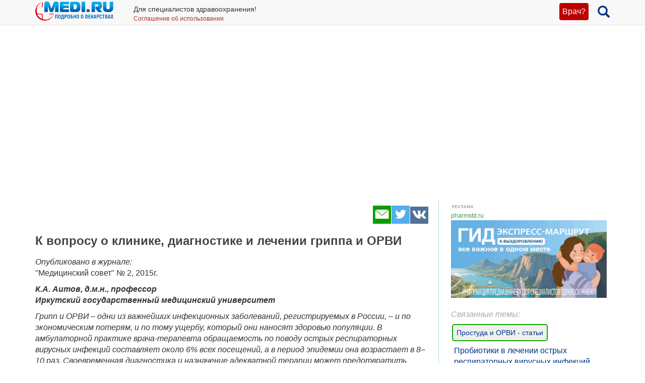

--- FILE ---
content_type: text/html; charset=UTF-8
request_url: https://medi.ru/info/2757/
body_size: 23010
content:
<!DOCTYPE html>
<html xmlns="http://www.w3.org/1999/xhtml" lang="ru" prefix="og: http://ogp.me/ns#">

<head>
	<meta charset="UTF-8"/>
	<meta name="description" content="грипп, острые респираторные вирусные инфекции, диагностика, лечение, АнвиМакс, Инфлюнет"/>

		<meta name="robots" content="index,follow"/>

	<meta name="viewport" content="width=device-width, initial-scale=1, maximum-scale=1, user-scalable=no" />
<link rel="stylesheet" type="text/css" href="/assets/style-TlncA8b2g7l3z_A4-fHPBA.css?1700153634" />
<script type="text/javascript" src="/assets/script-0-GxmW1zErmxv1dW3tZT3rVg.js?1608829274"></script>
<title>К вопросу о клинике, диагностике и лечении гриппа и ОРВИ</title>

	
			<link href="/favicon.ico" rel="shortcut icon" type="image/x-icon"/>
		
	<link href="https://medi.ru/info/2757/" rel="canonical" type="text/html"/>

			<link href="/info/rss/" rel="alternate" type="application/rss+xml" title="Rss"/>
		<link href="/info/atom/" rel="alternate" type="application/atom+xml" title="Atom"/>
		
			<meta property="og:description" content="грипп, острые респираторные вирусные инфекции, диагностика, лечение, АнвиМакс, Инфлюнет"/>
				<meta property="og:title" content="К вопросу о клинике, диагностике и лечении гриппа и ОРВИ"/>
				<meta property="og:type" content="article"/>
				<meta property="og:site_name" content="medi.ru"/>
				<meta property="og:url" content="https://medi.ru/info/2757/"/>
		
	</head>

<body>


<!-- Global site tag (gtag.js) - Google Analytics -->
<script async src="https://www.googletagmanager.com/gtag/js?id=G-LFRYH2QTKF"></script>
<script>
  window.dataLayer = window.dataLayer || [];
  function gtag(){dataLayer.push(arguments);}
  gtag('js', new Date());

  gtag('config', 'G-LFRYH2QTKF');
</script>


		<nav class="navbar navbar-default navbar-fixed-top">
			<div class="container">

				<div class="lupaicn" style="float: right; margin: 10px 0 0 18px;">
					<a href="/"><span class="glyphicon glyphicon-search" title="Поиск" style="font-size: 24px;"></span></a>
				</div>

				
				<div class="authmedi">
					<div class="header_login">

	<a id="login_link" class="login_btn" href="/user/login/">Врач?</a>
		<div class="header_login_form bg-success popover-div">

			

<button type="button" class="close" aria-label="Закрыть">
	<span aria-hidden="true">&times;</span>
</button><form class="navbar-search pull-right form-inline" id="header_login_form" action="/user/login/" method="post">
<input type="hidden" value="OTFVWDRtOThrT2Q4NGVnSk80dE82WmMyc215c094NmNwEqn3CkwlBBCa3XmAGVb0sIb_cK8tUrEKFYqj2AN-Qg==" name="YII_CSRF_TOKEN" />
			<div class="rgsinv">
				Cпециалисты здравоохранения могут зарегистрироваться на МЕДИ РУ.
				<br>Зачем - см. на странице регистрации:
				<div class="rgsreg">
					<a href="/user/registration/"><span class="glyphicon glyphicon-edit"
																																															 aria-hidden="true"></span> Зарегистрироваться					</a>
				</div>
			</div>

			<p></p>
			<p>
				Если Вы уже регистрировались, введите e-mail и пароль
			</p>

			<div class="form-group"><div><input class="form-control" placeholder="Логин или email" name="UserLogin[username]" id="UserLogin_username" type="text" /></div></div>
			<div class="form-group"><div><input class="form-control" placeholder="Пароль" name="UserLogin[password]" id="UserLogin_password" type="password" /></div></div>
			<div><div class="form-group"><div><div class="checkbox"><input id="ytUserLogin_rememberMe" type="hidden" value="0" name="UserLogin[rememberMe]" /><label class="inline"><input name="UserLogin[rememberMe]" id="UserLogin_rememberMe" value="1" checked="checked" type="checkbox" /> Запомнить меня</label></div></div></div>
</div>

			<button class="btn btn-success" id="yw0" type="submit" name="yt0"><span class="glyphicon glyphicon-log-in"></span> Войти</button>			<div class="rgslpw"><a href="/user/recovery/"><span class="glyphicon glyphicon-repeat" aria-hidden="true"></span> Забыли пароль?</a></div>

			</form>
			<div class="clearfix"></div>
			<div>
				<div id="hoauthWidgetyw1" class="hoauthWidget"></div>			</div>
		</div>

		</div>				</div>

				
				<a style="display:inline-block; margin: 3px 6px 0 0;" href="/">
					<img style="vertical-align: inherit; border: 0;" src="/ico/mediru_logo.png">
				</a>


									<div style="display: inline-block; margin: 0 0 0 30px; ">
						<span style="white-space: nowrap; font-size: 14px;">Для специалистов здравоохранения!</span>
						<a style="display: block; color: #a33; white-space: nowrap; font-size: 12px; text-decoration: none;" href="/info/terms-of-use_12754/">Соглашение об использовании</a>

					</div>
					
			</div>
		</nav>
		<div class="fx_margin">
		</div>
	


<div class="container" id="body_div">



	
	
<div class="hh1 ">

	<div class="hh1_info">
		
		
		

	</div>

	
	
	</div>
	<div class="row">
		<div class="col-lg-12" id="111">
		


			
			<div class="well2">
				
				<article
									>
						<div id="content">
		
<div class="category_3 root_category_3">
	
	
	<!--noindex-->
	<div class="add_topics">

	


</div>
<div class="clearfix"></div>	<!--/noindex-->
		<div class="g_cont">
		<div class="mc21">
							<div class="article_type" style="display:none;">
					catad_tema Простуда и ОРВИ - статьи				</div>
				<div class="cat_tsr">
<img src="/imagen/ord_adv.gif">&nbsp;<a style="display: block; color: #494; white-space: nowrap; font-size: 12px; text-decoration: none;" href="https://pharmstd.ru/?&erid=2VtzquceEVs" target="_blank">pharmstd.ru</a>

	<a href="https://express-pediatriya.ru/" onclick="ym( 22210096, 'reachGoal', '_cat_farmstd'); return true;" target="_blank">
		<img src="/imagen/_cat_farmstd.gif" alt="Противопростудные средства"></a>


</div>

<br clear="all">


		</div>

		<div class="mc1">
			<div class="topicsTree">
	<div class="well topic message cursorAuto" title="">

	
	<div class="topic_share">
		
<!--noindex-->
<a  href="mailto:?body=https%3A%2F%2Fmedi.ru%2Finfo%2F2757%2F%0A%D0%B3%D1%80%D0%B8%D0%BF%D0%BF%2C%20%D0%BE%D1%81%D1%82%D1%80%D1%8B%D0%B5%20%D1%80%D0%B5%D1%81%D0%BF%D0%B8%D1%80%D0%B0%D1%82%D0%BE%D1%80%D0%BD%D1%8B%D0%B5%20%D0%B2%D0%B8%D1%80%D1%83%D1%81%D0%BD%D1%8B%D0%B5%20%D0%B8%D0%BD%D1%84%D0%B5%D0%BA%D1%86%D0%B8%D0%B8%2C%20%D0%B4%D0%B8%D0%B0%D0%B3%D0%BD%D0%BE%D1%81%D1%82%D0%B8%D0%BA%D0%B0%2C%20%D0%BB%D0%B5%D1%87%D0%B5%D0%BD%D0%B8%D0%B5%2C%20%D0%90%D0%BD%D0%B2%D0%B8%D0%9C%D0%B0%D0%BA%D1%81%2C%20%D0%98%D0%BD%D1%84%D0%BB%D1%8E%D0%BD%D0%B5%D1%82&amp;subject=%D0%9A%20%D0%B2%D0%BE%D0%BF%D1%80%D0%BE%D1%81%D1%83%20%D0%BE%20%D0%BA%D0%BB%D0%B8%D0%BD%D0%B8%D0%BA%D0%B5%2C%20%D0%B4%D0%B8%D0%B0%D0%B3%D0%BD%D0%BE%D1%81%D1%82%D0%B8%D0%BA%D0%B5%20%D0%B8%20%D0%BB%D0%B5%D1%87%D0%B5%D0%BD%D0%B8%D0%B8%20%D0%B3%D1%80%D0%B8%D0%BF%D0%BF%D0%B0%20%D0%B8%20%D0%9E%D0%A0%D0%92%D0%98" target="_blank" title=" Электронная почта" rel="nofollow"><span class="s36 s36_mail"></span></a><a  href="/sh/t/?status=https%3A%2F%2Fmedi.ru%2Finfo%2F2757%2F%20%D0%9A%20%D0%B2%D0%BE%D0%BF%D1%80%D0%BE%D1%81%D1%83%20%D0%BE%20%D0%BA%D0%BB%D0%B8%D0%BD%D0%B8%D0%BA%D0%B5%2C%20%D0%B4%D0%B8%D0%B0%D0%B3%D0%BD%D0%BE%D1%81%D1%82%D0%B8%D0%BA%D0%B5%20%D0%B8%20%D0%BB%D0%B5%D1%87%D0%B5%D0%BD%D0%B8%D0%B8%20%D0%B3%D1%80%D0%B8%D0%BF%D0%BF%D0%B0%20%D0%B8%20%D0%9E%D0%A0%D0%92%D0%98" target="_blank" title=" Twitter" rel="nofollow"><span class="s36 s36_twitter"></span></a><a  href="/sh/v/?url=https%3A%2F%2Fmedi.ru%2Finfo%2F2757%2F&amp;title=%D0%9A%20%D0%B2%D0%BE%D0%BF%D1%80%D0%BE%D1%81%D1%83%20%D0%BE%20%D0%BA%D0%BB%D0%B8%D0%BD%D0%B8%D0%BA%D0%B5%2C%20%D0%B4%D0%B8%D0%B0%D0%B3%D0%BD%D0%BE%D1%81%D1%82%D0%B8%D0%BA%D0%B5%20%D0%B8%20%D0%BB%D0%B5%D1%87%D0%B5%D0%BD%D0%B8%D0%B8%20%D0%B3%D1%80%D0%B8%D0%BF%D0%BF%D0%B0%20%D0%B8%20%D0%9E%D0%A0%D0%92%D0%98&amp;description=%D0%B3%D1%80%D0%B8%D0%BF%D0%BF%2C%20%D0%BE%D1%81%D1%82%D1%80%D1%8B%D0%B5%20%D1%80%D0%B5%D1%81%D0%BF%D0%B8%D1%80%D0%B0%D1%82%D0%BE%D1%80%D0%BD%D1%8B%D0%B5%20%D0%B2%D0%B8%D1%80%D1%83%D1%81%D0%BD%D1%8B%D0%B5%20%D0%B8%D0%BD%D1%84%D0%B5%D0%BA%D1%86%D0%B8%D0%B8%2C%20%D0%B4%D0%B8%D0%B0%D0%B3%D0%BD%D0%BE%D1%81%D1%82%D0%B8%D0%BA%D0%B0%2C%20%D0%BB%D0%B5%D1%87%D0%B5%D0%BD%D0%B8%D0%B5%2C%20%D0%90%D0%BD%D0%B2%D0%B8%D0%9C%D0%B0%D0%BA%D1%81%2C%20%D0%98%D0%BD%D1%84%D0%BB%D1%8E%D0%BD%D0%B5%D1%82&amp;image=" target="_blank" title=" Вконтакте" rel="nofollow"><span class="s36 s36_vkontakte"></span></a><!--/noindex-->
		 
	</div>
		<div class="clearfix"></div>

	
	<h1>К вопросу о клинике, диагностике и лечении гриппа и ОРВИ</h1>
		
	
	<a class="itocmob" href="#mc2xtra" onclick="ga('send', 'event', 'инстр_огл_Статьи', 'click', 'инструкции оглавление');">Статьи</a>

			<!-- <a class="cslm_lnk scroll" href="#cslm_anch">Комментарии</a> -->
	


	<p> <em> Опубликовано в журнале: </em>
<br /> "Медицинский совет" № 2, 2015г. </p><p><strong> <em> К.А. Аитов, д.м.н., профессор <br /> Иркутский государственный медицинский университет </em> </strong> 


</p><p> <em> Грипп и ОРВИ – одни из важнейших инфекционных заболеваний, регистрируемых в России, – и по экономическим потерям, и по тому ущербу, который они наносят здоровью популяции. В амбулаторной практике врача-терапевта обращаемость по поводу острых респираторных вирусных инфекций составляет около 6% всех посещений, а в период эпидемии она возрастает в 8–10 раз. Своевременная диагностика и назначение адекватной терапии может предотвратить развитие заболевания и его осложнений. </em></p><p><strong> Ключевые слова: </strong> грипп, острые респираторные вирусные инфекции, диагностика, лечение, АнвиМакс, Инфлюнет </p><hr /><p><strong> Грипп </strong> – острое инфекционное заболевание с коротким инкубационным периодом, внезапным началом и циклическим течением, которое характеризуется выраженным токсикозом и поражением верхних дыхательных путей и легких. Возбудители гриппа относятся к семейству ортомиксовирусов <em> (Orthomyxoviridae)</em> и являются пневмотропными вирусами. Это относительно большие, сферические, реже овальной формы частицы 80–120 нм в диаметре, хотя свежие штаммы могут иметь форму нитей, достигая в длину 4 мкм [1, 3]. </p><p>Грипп и другие респираторные вирусные инфекции (ОРВИ) являются наиболее массовыми заболеваниями, которые, по данным многих специалистов, занимают ведущее место в структуре инфекционных болезней и составляют 80–90% всех случаев инфекционной патологии. Если учитывать способность вируса гриппа вызывать частые эпидемии и даже пандемии в масштабах всего земного шара, то можно утверждать, что он является проблемой мирового значения. В период эпидемии в разные годы болеет от 5 до 20% населения. При пандемиях, когда происходят резкие изменения свойств вируса, заболевает каждый второй человек. В России ежегодно регистрируется более 37 млн больных ОРЗ, в т. ч. и гриппом [2, 4, 6]. </p><p>Сегодня остро возникла очередная проблема гриппа, вызванного новым вариантом вируса А (Н1N1) California /04/2009./ (т. н. «свиного гриппа»), которая приобретает размах пандемии. Это типичная эмерджентная инфекция (от англ. emergency – неожиданно возникший, непредвиденный случай), которая объясняется переходом известного возбудителя на нового хозяина. Пандемия возникла в условиях продолжительной одномоментной циркуляции разных серотипов вирусов гриппа A (H3N2), A (H1N1) и разных штаммов вирусов гриппа одного и того же серотипа с нарастанием активности других респираторных вирусов, микоплазм, хламидий и бактерий [3, 4, 11, 20]. </p><p>Российские ученые еще в 2004 г. предположили возникновение пандемии гриппа, которая, скорее всего, будет вызвана мутацией вируса «птичьего» гриппа (H3N2), который может мутировать в результате объединения с вирусом обычного гриппа, и такая реакция может произойти в организме свиньи. При этом было установлено, что свиньи одинаково легко заражаются вирусами человеческого и птичьего гриппа. При одновременном заражении этими двумя вирусами происходит реассортация со способностью передаваться от человека к человеку с развитием пандемии [1, 15, 16]. </p><p>Когда стало ясно, что пандемия гриппа H1N1 2009 не должна привести к катастрофическим уровням заболеваемости и смертности, которые были зарегистрированы при пандемии испанки в 1918 г., в обществе в значительной степени снизилось чувство напряженности. У большинства больных по-прежнему отмечается легкое и неосложненное течение гриппа, однако у части пациентов наблюдается тяжелая форма заболевания, которая часто сопровождается развитием быстро прогрессирующей пневмонии, дыхательной недостаточности, рефрактерного шока и в некоторых случаях смерти [18, 19]. Однако показатели заболеваемости в мире на сегодняшний день не дают повода для успокоения <em> (табл. 1). </em>

</p><p><strong> Таблица 1. <br /> Статистика годовой заболеваемости и смертности от гриппа в зарубежных странах </strong> 
</p><p> </p><table style="border-collapse: collapse; border-width: 1px;"><tr><th> Страна </th> <th> Количество жителей, млн. </th> <th> Заболеваемость гриппом, тыс. </th> <th> Число госпитализаций, тыс. </th> <th> Число смертельных случаев, тыс. </th> </tr><tr><td> США </td> <td> 250</td> <td> 20 000-36 000</td> <td> 175-4000</td> <td> 20-37,5 </td> </tr><tr><td> Австрия</td> <td> 8</td> <td> 480-960</td> <td> 5,6-12,8</td> <td> 0,4-1,2</td> </tr><tr><td> Бельгия</td> <td> 10 </td> <td> 600-1 200 </td> <td> 7-16</td> <td> 0,5-1,5 </td> </tr><tr><td> Франция </td> <td> 56</td> <td> 3 360-6 720 </td> <td> 39,2-89,6</td> <td> 2,8-8,4</td> </tr><tr><td> Германия</td> <td> 77</td> <td> 4 620-9 240</td> <td> 53,9-123,2</td> <td> 3,85-11,55</td> </tr><tr><td> Италия</td> <td> 55</td> <td> 3 300–6 600 </td> <td> 38,5-88</td> <td> 2,75-8,25</td> </tr><tr><td> Португалия </td> <td> 10</td> <td> 60-120 </td> <td> 7-16</td> <td> 0,5-1,5</td> </tr><tr><td> Испания </td> <td> 40</td> <td> 2 400-4 800</td> <td> 28-64 </td> <td> 2-6</td> </tr><tr><td> Швейцария</td> <td> 7</td> <td> 420-840</td> <td> 4,9-11,2</td> <td> 0,35-1,05</td> </tr><tr><td> Нидерланды </td> <td> 15 </td> <td>900-1 800</td> <td> 10,5-24</td> <td> 0,75-2,25</td> </tr><tr><td> Великобритания </td> <td> 56</td> <td> 3 360-6 720</td> <td> 39,2-89,6</td> <td> 0,8-8,4</td> </tr><tr><td colspan="5"> <a href="http://www.privivka.com.ua/index.html" class="external" target="_blank">privivka.com.ua/index.html</a> </td> </tr></table><p>В межэпидемический период диагноз гриппа должен быть подтвержден лабораторно с помощью специфических диагностических тестов, в т. ч. полимеразной цепной реакцией (ПЦР), выделением вирусной культуры, увеличением в 4 раза титров вирус-нейтрализующих антител [7–9, 13]. </p><p>Грипп, оказывая вред здоровью человека, снижает защитные силы организма и может быть причиной разнообразных заболеваний верхних и нижних отделов дыхательных путей, центральной нервной системы, почек и др. Кроме того, грипп способен обострять течение других сопутствующих заболеваний, что чрезвычайно опасно для людей с хронической патологией сердечно-сосудистой системы, органов дыхания, поджелудочной железы, центральной нервной системы и др. Особенно опасен грипп для людей пожилого возраста и новорожденных [5, 8, 10]. </p><p>Заболевание всегда начинается остро. Основные проявления: высокая температура, озноб, сильная головная боль, слезотечение, боль при движении глазных яблок, ломота в мышцах и суставах. На 2-3-й день присоединяются катаральные симптомы. </p><p>Грипп может проявляться и симптомами со стороны желудочно-кишечного тракта: тошнотой, рвотой, жидким учащенным стулом. Выраженная инток сикация, бред, галлюцинации, потеря сознания, судороги, повторная рвота являются симптомами тяжелого течения гриппа и требуют немедленного обращения за медицинской помощью [6, 7, 13, 17]. </p><p>Тяжелое течение чаще наблюдается у маленьких детей и пациентов с сопутствующими заболеваниями (включая астму, ожирение и беременность), а также у больных с иммуносупрессией, хотя тяжелый грипп может развиться и у людей без явных факторов риска [4, 5, 7]. Лечение таких больных представляет трудную задачу и проводится в отделениях интенсивной терапии. </p><p>Катаральные явления в виде ринита или заложенности носа, сухого кашля служат постоянными симптомами гриппа, возникают к концу первых суток и бывают, как правило, умеренно выраженными. Характерна диффузная гиперемия слизистой оболочки мягкого нёба, дужек, задней стенки глотки, у трети больных - с цианотичным оттенком. Трахеит - один из важных симптомов гриппа. </p><p>Активация вирусом всей системы протеолиза и повреждение клеток эндотелия капилляров приводит к повышенной проницаемости сосудов, кровоизлияниям и дополнительному повреждению ткани. Вирус, попадая в кровь, вызывает угнетение кроветворения и иммунной системы, развивается лейкопения и другие осложнения [5-7, 9]. Геморрагический синдром, развивающийся при выраженной интоксикации, проявляется в виде носовых кровотечений, точечных кровоизлияний на коже и слизистых оболочках, микрогематурии. </p><p>Диапазон нарушений со стороны нервной системы достаточно широк: от легких функциональных расстройств до серозных менингитов и тяжелых менингоэнцефалитов. Функциональные расстройства имеются даже при легких формах болезни (вегетативно-сосудистые нарушения, лабильность сосудистого тонуса, внутричерепная гипертензия). </p><p>Картина периферической крови при неосложненном гриппе характеризуется склонностью к лейкопении, которая наиболее выражена на 3–4-й день болезни; отмечается небольшой моноцитоз, эозинопения. Другие показатели, как правило, соответствуют нормальным значениям. В случае присоединения осложнений появляется лейкоцитоз, нейтрофилез с палочкоядерным сдвигом. </p><p>Наиболее частым осложнением гриппа является пневмония, причем, как правило, это вторичная бактериальная инфекция (вызванная <em> Streptococcus pneumoniae, Haemophilus influenzae </em>или <em>Staphylococcus aureus</em>). Более редко встречается комбинированная инфекция (вирусная и бактериальная пневмония). Первичная вирусная пневмония – это редкое осложнение, характеризующееся высокой смертностью. Она возникает в случае, если грипп вызван вирусом высочайшей вирулентности. При этом развиваются «молниеносные» смертельные геморрагические пневмонии, продолжающиеся не более 3–4 дней. Истинная первичная гриппозная пневмония может наблюдаться прежде всего у больных, страдающих хроническими заболеваниями сердца и легких, сопровождающимися застойными явлениями в легких. </p><p>Другие вторичные бактериальные инфекции, часто возникающие после гриппа – это ринит, синусит, бронхит, отит. Осложнение в виде синдрома Рея встречается практически исключительно у детей (в основном после заболевания гриппом А) после употребления салицилатов (в т. ч. ацетилсалициловой кислоты) и проявляется сильной рвотой, которая может привести к коме в связи с отеком мозга. Осложнения со стороны сердечно-сосудистой системы чаще встречаются у лиц пожилого возраста. Может развиться миокардит и перикардит. </p><p>После гриппа типа В могут развиться мышечные осложнения, выражающиеся в миозите и других мышечных заболеваниях. Такие осложнения чаще бывают у детей и выражаются в мышечных болях в течение нескольких дней. </p><p><strong> Парагрипп. </strong> Сезонность: конец зимы – начало весны. Характеризуется невысокой лихорадкой, слабовыраженными симптомами токсикоза, поражением дыхательных путей. Одним из основных симптомов служит ларингит, выражающийся болью в горле, сухим грубым кашлем, осиплостью голоса вплоть до афонии. </p><p><strong> Респираторно-синцитиальная вирусная инфекция. </strong> Сезонность – холодное время года. Начало болезни постепенное, симптомы токсикоза выражены слабо или отсутствуют. Лихорадка обычно невысокая, продолжается от 2 до 7 дней. Типично раннее развитие клинических признаков бронхита. </p><p><strong> Аденовирусная инфекция. </strong> Сезонность – летне-осенний период. Конъюнктивит – один из важных симптомов, позволяющих дифференцировать аденовирусное заболевание от других респираторных инфекций. В отличие от других ОРВИ, сопровождается лимфаденопатией – увеличением шейных, подчелюстных, иногда медиастинальных или мезентериальных лимфатических узлов. Аденовирусной инфекции свойствен «ползучий» характер, что определяет длительное, волнообразное течение болезни. </p><p><strong> Риновирусная инфекция. </strong> Сезонность – осень – зима. Характеризуется преимущественным поражением слизистой оболочки носоглотки и легким течением. Инкубационный период – 2–3 дня. С первых часов болезни ведушим симптомом является ринит с обильным серозным отделяемым, который длится от 7 до 14 дней («заразный насморк»). </p><p><strong> Коронавирусная инфекция. </strong> Сезонность – преимущественно зима – весна. Протекает с выраженным ринитом и поражением нижних дыхательных путей, легким недомоганием, нормальной температурой тела. Кишечные формы протекают по типу гастроэнтеритов. Продолжительность болезни – 5–7 дней. </p><p>Дифференциальная диагностика гриппа и других ОРВИ приведена в <em> таблице 2. </em>
</p><p>Чтобы подтвердить диагноз <em> грипп, </em>необходимо вирусологическое исследование с выделением вируса гриппа. Но проводить всем заболевшим дорогостоящие вирусологические исследования не может позволить себе ни одна страна. Поэтому в амбулаторно-поликлинических условиях в эпидемический по гриппу период всем больным ставят диагноз <em> грипп, </em>а в межэпидемические периоды – ОРВИ. </p><p><strong> Лечение </strong> </p><p>Главной задачей врача амбулаторно-поликлинической сети является раннее обеспечение этиотропной терапии больного в случае оставления его на дому и организация противоэпидемических мероприятий. Непременным условием является соблюдение постельного режима в течение всего периода лихорадки и интоксикации. Через 3 дня после нормализации температуры тела и исчезновения интоксикации назначают полупостельный режим. </p><p>Для уменьшения интоксикации показано введение достаточного количества жидкости (1 500–1 700 мл/сут). Положительное влияние оказывает одновременное насыщение диеты продуктами, богатыми витаминами С и РР (черноплодная рябина, шиповник, черная смородина, лимон и др.). В первые дни болезни калорийность рациона снижают до 1 600–1 800 ккал/сут. Рекомендуют частый прием пищи (6–7 раз в сутки), преимущественно в жидком или хорошо измельченном виде. </p><p><strong> Таблица 2. <br /> Клинические симптомы гриппа и других ОРВИ (Букринская А.Г., 1986) </strong> 

</p><p> </p><table style="border-collapse: collapse; border-width: 1px;"><tr><th> Синдромы </th> <th> Грипп А и В</th> <th> Парагрипп</th> <th> РС-инф. </th> <th> Риновирусная </th> <th> Аденовирусная </th> </tr><tr><td> Ринит <br /> Ларингит </td> <td> ++</td> <td> +</td> <td> +</td> <td> +++ </td> <td> + </td> </tr><tr><td> Ринит <br /> Ларингит <br /> Температура</td> <td> +++ </td> <td> +++</td> <td> +</td> <td> ++</td> <td> ++</td> </tr><tr><td> Фарингит</td> <td> +</td> <td> +</td> <td> -</td> <td> - </td> <td> +++</td> </tr><tr><td> Круп </td> <td> + </td> <td> +++</td> <td> +</td> <td> -</td> <td> - </td></tr><tr><td> Бронхит</td> <td> ++</td> <td> +++</td> <td> ++</td> <td> -</td> <td> -</td> </tr><tr><td> Бронхиолит</td> <td> ++</td> <td> ++</td> <td> ++ </td> <td> - </td> <td> -</td> </tr><tr><td> Бронхопневмония </td> <td> +++</td> <td> ++</td> <td> ++</td> <td> -</td> <td> -</td> </tr><tr><td> Конъюнктивит</td> <td> +</td> <td> -</td> <td> -</td> <td> ++</td> <td> +++</td> </tr></table><p><strong> Фармакотерапия </strong> </p><p>Согласно современным взглядам препараты, применяемые для терапии респираторных вирусных инфекций, должны способствовать элиминации возбудителя, стимулировать защитные силы организма и корректировать возникающие в процессе болезни функциональные нарушения [4, 10, 11]. Таким требованиям отвечают многие современные препараты. Среди них следует отметить комбинированный противовирусный препарат АнвиМакс и комбинированный антиоксидантный противопростудный препарат Инфлюнет. </p><p>АнвиМакс обладает противовирусным, интерфероногенным, жаропонижающим, обезболивающим, антигистаминным и ангиопротекторным эффектами благодаря входящим в его состав лекарственным средствам. </p><p>Так, <em> парацетамол </em> обладает обезболивающим и жаропонижающим действием, он характеризуется высокой абсорбцией и способностью проникать через ГЭБ. </p><p>Метаболизируется <em> парацетамол </em>в печени путем конъюгации с глюкуронидами, конъюгации с сульфатами и окисления микросомальными ферментами печени. Выводится почками в виде метаболитов, преимущественно конъюгатов, и только 3% в неизмененном виде. По результатам проведенных клинических исследований T1/2 парацетамола равен 2,73 ± 0,76 ч. У пожилых пациентов снижается клиренс препарата и увеличивается T1/2. Аскорбиновая кислота участвует в регуляции окислительно-восстановительных процессов, способствует нормальной проницаемости капилляров, свертываемости крови, регенерации тканей, играет положительную роль в развитии иммунных реакций организма, восполняет дефицит витамина С. Связывание с белками плазмы составляет 25%. Аскорбиновая кислота легко проникает в лейкоциты, тромбоциты, а затем и во все ткани; наибольшая концентрация достигается в железистых органах, лейкоцитах, печени и хрусталике глаза; проникает через плацентарный барьер. Концентрация аскорбиновой кислоты в лейкоцитах и тромбоцитах выше, чем в эритроцитах и в плазме. Метаболизируется преимущественно в печени в дезокси-аскорбиновую и далее в щавелево-уксусную кислоту и аскорбат-2-сульфат. Выводится почками, через кишечник, с потом в неизмененном виде и в виде метаболитов. </p><p>Курение и употребление этанола ускоряют разрушение аскорбиновой кислоты (превращение в неактивные метаболиты), резко снижая запасы в организме. Выводится при гемодиализе. </p><p><em> Кальция глюконат </em>как источник ионов кальция предотвращает развитие повышенной проницаемости и ломкости сосудов, обуславливающих геморрагические процессы при гриппе и ОРВИ, оказывает противоаллергическое действие (механизм неясен). Около 20% выводится почками, остальное количество (80%) – кишечником. </p><p> <em> Римантадин </em> обладает противовирусной активностью в отношении вируса гриппа А. Блокируя М2-каналы вируса гриппа А, нарушает его способность проникать в клетки и высвобождать рибонуклеопротеид, ингибируя тем самым важнейшую стадию репликации вирусов. Индуцирует выработку интерферонов альфа и гамма. При гриппе, вызванном вирусом В, римантадин оказывает антитоксическое действие. После приема внутрь почти полностью всасывается в кишечнике. Абсорбция – медленная. Метаболизируется в печени. </p><p> <em> Рутозид </em> является ангиопротектором. Уменьшает проницаемость капилляров, отечность и воспаление, укрепляет сосудистую стенку. Тормозит агрегацию и увеличивает степень деформации эритроцитов. </p><p> <em> Лоратадин </em> – блокатор гистаминовых Н1-рецепторов, предупреждает развитие отека тканей, связанного с высвобождением гистамина. </p><p>АнвиМакс взрослым назначают внутрь по 1 пакетику 2–3 раза/сут после еды в течение 3–5 дней (не более 5 дней) до исчезновения симптомов болезни. Либо можно применять комплекс капсул красного и синего цветов, в синей капсуле содержится парацетамол (от приема которого в случае отсутствия температуры можно отказаться), а в красной – все остальные компоненты. </p><p>При отсутствии улучшения самочувствия прием препарата следует прекратить и обратиться к врачу. Содержимое 1 пакетика следует растворить в половине стакана кипяченой теплой воды и выпить сразу после растворения. Перед употреблением раствор нужно размешать. </p><p>Инфлюнет – комбинированный препарат, обладающий жаропонижающим, ангиопротекторным, антиконгестивным и антиоксидантным действием. Используется для симптоматического лечения простудных заболеваний и гриппа, сопровождающихся повышением температуры тела, головной болью, ознобом, заложенностью носа, болями в горле и носовых пазухах. </p><p>Инфлюнет, как и АнвиМакс, содержит парацетамол, аскорбиновую кислоту, рутозид, а также янтарную кислоту и фенилэфрин. </p><p><em> Янтарная кислота </em>усиливает биохимические и физиологические восстановительные процессы. Обладает гепатопротекторным, иммуномодулирующим и антиоксидантным действием. Активирует энергетические процессы в митохондриях, нормализует проницаемость клеточных мембран, является интермедиантом цикла Кребса. В сочетании с лекарственными средствами усиливает их положительное действие и уменьшает проявления токсических эффектов. </p><p>Фенилэфрин стимулирует постсинаптические α-адренорецепторы, уменьшает отек и гиперемию слизистой оболочки носа, восстанавливает свободное дыхание, понижает давление в параназальных полостях и среднем ухе. Препарат Инфлюнет принимают внутрь, после еды через 4–6 ч, но не более 4 раз/сут в течение 3 дней. Максимальная суточная доза – 4 пакетика (8 капсул). </p><p>Содержимое одного пакетика необходимо растворить в 1 стакане кипяченой горячей воды и принимать в горячем виде. Перед применением раствор размешать. Если в течение 3 дней после начала приема препарата не наступит улучшения самочувствия, следует прекратить прием препарата и обратиться к врачу. При применении в рекомендованных дозах и продолжительности препарат хорошо переносится, побочные эффекты развиваются крайне редко. Длительность применения препарата без консультации врача не должна превышать 3 дней. </p><p>Таким образом, своевременное применение комбинированных препаратов этиопатогенетического (АнвиМакс) и симптоматического (Инфлюнет) действия позволяет избежать осложнений гриппа и ОРВИ и ограничить протекание заболевания легкой формой. <span style="color: 666666;"> <p><strong> ЛИТЕРАТУРА </strong> </p><p> 1. Грипп и другие ОРВИ. Под ред. проф. В.П. Малого, проф. В.П. Андрейчина. М.: ГОЭТАР-Медиа, 2012. <br /> 2. Дворецкий Л.И. Лечение больных острыми респираторными заболеваниями: есть ли альтернатива полипрагмазии? Consilium Medicum, 2008, 10(10). <br /> 3. Деева Э.Г. Грипп. На пороге эпидемии: Рук-во для врачей. М.: Издат. группа Геотар-Медиа, 2008. <br /> 4. Ершов Ф.И., Касьянова Н.В. Современные средства терапии наиболее распространенных вирусных инфекций. Consilium Medicum, 2010, 1. <br /> 5. Зайцев А.А. Лечение острых респираторных вирусных инфекций. Лечащий врач, 2008, 8: 10-12. <br /> 6. Зайцев А.А., Синопальников А.И. Грипп: диагностика и лечение. РМЖ, 2008, 16(8): 1494-1502. <br /> 7. Жданов К.В., Львов Н.И., Жабров С.С. и др. Клиническая характеристика гриппа A/ California/07/2009 (H1N1) у лиц молодого возраста В сб.: Развитие научных исследований и надзор за инфекционными заболеваниями: Мат. междунар. конф. СПб.: НИИЭМ им. Пастера, 2010, 59. <br /> 8. Жданов К.В., Карпов А.В., Львов Н.И. и др. Клинический случай тяжелой формы гриппа А(Н1N1). Журн. инфекцион. патологии, 2010, 2(3): 28-31. <br /> 9. Киселев О.И. Грипп и другие респираторные вирусные инфекции: эпидемиология, профилактика, диагностика и терапия. Под ред. О.И. Киселева. СПб., 2003: 245. <br /> 10. Лыткина И.Н., Малышев Н.А. Профилактика и лечение грипп и острых респираторных вирусных инфекций среди эпидемиологически значимых групп населения. Лечащий врач, 2010, 10: 66-69. <br /> 11. Методические рекомендации по лечению больных тяжелой формой гриппа H1N1 (опыт работы СПб ГУЗ Клинической инфекционной больницы им. С.П. Боткина). Под ред. А.Г. Рахмановой. СПб., 2009. <br /> 12. Романцов М.Г., Киселев О.И., Сологуб Т.В. Этиопатогенетическая фармакотерапия ОРВИ и гриппа. Лечащий врач, 2011, 2: 92-96. <br /> 13. Постановление Главного государственного санитарного врача Российской Федерации от 06.08.2012 №43 «О мероприятиях по профилактике гриппа и острых респираторных вирусных инфекций в эпидсезоне 2012–2013 годов» (зарегистрировано в Минюсте России 16.08.2012 рег.№25194). <br /> 14. Якимова С.С. Стратегия противовирусной терапии при гриппе как лечение и профилактика тяжелых осложнений: обзор результатов клинических исследований препарата Арбидол. Consilium Medicum, 2010, 12: 4. <br /> 15. Baker MG, Wilson N, Huang QS, et al: Pandemic influenza A (HlNl)v in New Zea land: The experience from April to August 2009. Euro Surveill, 2009, 14: pii-19319. <br /> 16. Centers for Disease Control and Prevention: Hospitalized patients with novel influenza A (H1N1) virus infection—California, April-May, 2009. MMWR Morb Mortal Wkly Rep, 2009, 58: 536-541. <br /> 17. Centers for Disease Control and Prevention: Hospitalized patients with novel influenza A (H1N1) virus infection—California, April-May, 2009. MMWR Morb Mortal Wkly Rep, 2009, 58: 536-541. <br /> 18. Centers for Disease Control and Prevention: 2009 pandemic influenza A (H1N1) virus infections — Chicago, Illinois, April-July 2009. MMWR Morb Mortal Wkly Rep, 2009, 58: 913-918. <br /> 19. Centers for Disease Control and Prevention: Surveillance for pediatric deaths associated with 2009 pandemic influenza A (H1N1) virus infection — United States, April-August 2009. MMWR Morb Mortal Wkly Rep, 2009, 58: 941-947. <br /> 20. World Health Organization: Human infection with pandemic A(H1N1) influenza virus: Clinical observations in hospitalized patients, Americas, July 2009 — update. Wkly Epidemiol Rec, 2009, 84: 305-308. </p></span>
</p>
	<div class="msg-authr pull-right">

		
		<div class="msg-date">
			22 марта 2015 г.		</div>

		
	</div>

	<div class="clearfix"></div>

	
	


		<div id="cslm_anch"></div>
		<h3>Комментарии</h3> 
		<div class="cslm_cmm">
			
			(видны только специалистам, верифицированным редакцией МЕДИ РУ)
		</div>

					<div class="cslm_reg_inv">
				Если Вы медицинский специалист,
				
				<a id="login_link" class="login_btm" href="/user/login/">войдите</a>
				или <a class="reg_btm" href="/user/registration/" onclick="ga('send', 'event', 'регистрация_комменты', 'click', 'регистрация');">зарегистрируйтесь</a>			
				
			</div>
			
</div>

		<ul class="treeview_light treeview_light0">
						<li class="treeview_light treeview_light0 treeview_light_last">
							</li>
					</ul>

				<!--noindex-->
				<!--/noindex-->
		</div>
		<span class="hidden-xs">
					</span>
		
			<a name="mc2xtra" class="xtra"></a>

		</div>
		<div class="mc22">

					<div class="mc2_hdr">
			Связанные темы:
		</div>
		<div class="nonPromoTemas">
							<div class="nonPromoTema">
					<a class="internal" href="/tema/prostuda-i-orvi/">Простуда и ОРВИ - статьи</a>					<script>
						gtag('config', 'G-LFRYH2QTKF');
						gtag('event', 'page_view', {'content_group': 'tema_Простуда и ОРВИ - статьи' });
					</script>
				</div>

				<div class="nonPromoTemaTopics">
															<div class="nonPromoTemaTopic">
											<a class="internal" href="/info/27872/">​Пробиотики в лечении острых респираторных вирусных инфекций</a>										</div>
																				<div class="nonPromoTemaTopic">
											<a class="internal" href="/info/9650/">Использование ингаляций эфирными маслами в реабилитации детей с повторными заболеваниями</a>										</div>
																				<div class="nonPromoTemaTopic">
											<a class="internal" href="/info/7997/">Перспективы терапии респираторных инфекций</a>										</div>
														</div>

						</div>

		<!-- adsense start -->
		<script async src="https://pagead2.googlesyndication.com/pagead/js/adsbygoogle.js?client=ca-pub-2332493166862655"
     crossorigin="anonymous"></script>
<!-- adsense stop -->


<div style="border: 1px solid #494; padding: 12px;margin: 44px 0;">
<div style="
	color: #238;
	font-weight: 600;
	margin: 20px 0;
	">
	Научно-практический журнал
	<br>ПРАКТИКА ПЕДИАТРА
	<br>
	</div>
	
	<a href="https://medi.ru/pp/podpiska-na-journal_27308/" target="_blank" style="
	display: block;
	background-color: #458;
	color: #fff;
	font-weight: 600;
	padding: 8px 20px;
	margin: 20px 0"
onclick="ym( 22210096, 'reachGoal', 'pp_subscribe')">Подписаться &raquo;</a>	
</div>

		<!-- сквозной -->
					<!--  акция-->		
		
		<!-- сквозной -->
		
		
				</div>
	</div>
</div>
	</div>
				</article>
			</div>
		</div>
	</div>

	﻿<!-- Yandex.RTB -->
<script>window.yaContextCb=window.yaContextCb||[]</script>
<script src="https://yandex.ru/ads/system/context.js" async></script>


<!-- Yandex.RTB R-A-126662-13 -->
<script>
window.yaContextCb.push(() => {
    Ya.Context.AdvManager.render({
        "blockId": "R-A-126662-13",
        "type": "floorAd",
        "platform": "desktop"
    })
})
</script>

<!-- Yandex.RTB R-A-126662-14 -->
<script>
window.yaContextCb.push(() => {
    Ya.Context.AdvManager.render({
        "blockId": "R-A-126662-14",
        "type": "fullscreen",
        "platform": "touch"
    })
})
</script>
<div class="ftr">
	<div class="container">
		<div class="ftr_row">
								
			<a href="/" target="_blank">Главная</a>
			<a href="/info/contacts_12822/" target="_blank">Контакты</a>

			<a href="/info/privacy-policy_13656/" target="_blank">Политика ОПД</a>
			<a href="/info/terms-of-use_12754/" target="_blank">Соглашение об использовании</a>
		</div>	
		<div class="ftr_row">	
			<a>МЕДИ РУ в:</a>
			<a href="https://www.youtube.com/user/medirutv" target="_blank"><img src="/ico/share-icon2-youtube.png" alt="МЕДИ РУ на YouTube"></a> 
			<a href="https://twitter.com/medi_ru" target="_blank"><img src="/ico/share-icon2-twitter.png" alt="МЕДИ РУ в Twitter"></a> 
			<!-- <a href="https://www.facebook.com/medi.ru" target="_blank"><img src="/ico/share-icon2-facebook.png" alt="МЕДИ РУ на FaceBook"></a> -->
			<a href="https://vk.com/mediru" target="_blank"><img src="/ico/share-icon2-vk.png" alt="МЕДИ РУ вКонтакте"></a>

			
			
	
			
			<!-- Yandex.Metrika informer -->
<a href="https://metrika.yandex.ru/stat/?id=22210096&amp;from=informer"
target="_blank" rel="nofollow"><img src="https://informer.yandex.ru/informer/22210096/1_0_FFFFECFF_EEFFCCFF_0_uniques"
style="width:80px; height:15px; border:0;" alt="Яндекс.Метрика" title="Яндекс.Метрика: данные за сегодня (уникальные посетители)" class="ym-advanced-informer" data-cid="22210096" data-lang="ru" /></a>
<!-- /Yandex.Metrika informer -->

<!-- Yandex.Metrika counter -->
<script type="text/javascript" >
   (function(m,e,t,r,i,k,a){m[i]=m[i]||function(){(m[i].a=m[i].a||[]).push(arguments)};
   m[i].l=1*new Date();
   for (var j = 0; j < document.scripts.length; j++) {if (document.scripts[j].src === r) { return; }}
   k=e.createElement(t),a=e.getElementsByTagName(t)[0],k.async=1,k.src=r,a.parentNode.insertBefore(k,a)})
   (window, document, "script", "https://mc.yandex.ru/metrika/tag.js", "ym");

   ym(22210096, "init", {
        clickmap:true,
        trackLinks:true,
        accurateTrackBounce:true
   });
</script>
<script type="text/javascript">
    (function(e, x, pe, r, i, me, nt){
    e[i]=e[i]||function(){(e[i].a=e[i].a||[]).push(arguments)},
    me=x.createElement(pe),me.async=1,me.src=r,nt=x.getElementsByTagName(pe)[0],me.addEventListener("error",function(){function cb(t){t=t[t.length-1],"function"==typeof t&&t({flags:{}})};Array.isArray(e[i].a)&&e[i].a.forEach(cb);e[i]=function(){cb(arguments)}}),nt.parentNode.insertBefore(me,nt)})
    (window, document, 'script', 'https://abt.s3.yandex.net/expjs/latest/exp.js', 'ymab');

    ymab('metrika.22210096', 'init'/*, {clientFeatures}, {callback}*/);
</script>
<noscript><div><img src="https://mc.yandex.ru/watch/22210096" style="position:absolute; left:-9999px;" alt="" /></div></noscript>
<!-- /Yandex.Metrika counter -->


		</div>
	</div>
</div>







</div>

<div style="display: none;" class="loading" id="loading">
	<img alt="Загрузка…" title="Загрузка…" src="/css/loading.gif"/>
</div>

<div class="blowup" style="display: none;">
	<img alt="" title="" src="/css/loading.gif" class="blowup"/>
</div><script type="text/javascript" src="/assets/a9ab5c8b/scroll.min.js"></script>
<script type="text/javascript">
/*<![CDATA[*/
jQuery(function($) {
	jQuery('[data-toggle=popover]').popover();
	jQuery('[data-toggle=tooltip]').tooltip();
	$(".autoclick").click();
	
			$("body")
			.on("click", "img.img-map",
				function () {
					var $this = $(this);
					var $iframe = $("<iframe>")
						.addClass("embed-responsive-item")
						.attr("allowfullscreen", "allowfullscreen")
						.attr("src", $this.data("iframe"));
					var $div = $("<div>")
						.addClass("embed-responsive embed-responsive-4by3")
						.append($iframe);
					$div.insertAfter($this);
					$this.detach();
				}
			);
			
			$("body")
			.on("click", "img.message-img",
				function () {
					$("img.blowup").prop("src", $(this).prop("src")).parent().show();
					$("body").on("keydown",
						function (key) {
							var code = (key.charCode || key.keyCode);
							if (code === 27) {
								$("div.blowup").trigger("click");
							}
						}			
					);
				}
			)
			.on("click", "div.blowup",
				function () {
					$(this).hide();
					$("body").off("keydown");
				}
			);
	
		$('a#login_link').click(function(event) {
			$('.popover-div').hide();
			$('div.header_login_form').fadeIn();
			event.preventDefault();
			event.stopPropagation();
		});
		
	
		$('button.close').on('click', function() {
	      return $(this).parents('.popover-div').fadeOut();
	    });
	    	
	
		$('body').click(function(event) {
			var popover = $('.popover-div');
			if (popover.has(event.target).length === 0){
				popover.fadeOut();
			}
		});
	    	
			$(function() {
				$('.hoauthWidget a').click(function() {
					var signinWin;
					var screenX     = window.screenX !== undefined ? window.screenX : window.screenLeft,
						screenY     = window.screenY !== undefined ? window.screenY : window.screenTop,
						outerWidth  = window.outerWidth !== undefined ? window.outerWidth : document.body.clientWidth,
						outerHeight = window.outerHeight !== undefined ? window.outerHeight : (document.body.clientHeight - 22),
						width       = 480,
						height      = 680,
						left        = parseInt(screenX + ((outerWidth - width) / 2), 10),
						top         = parseInt(screenY + ((outerHeight - height) / 2.5), 10),
						options    = (
						'width=' + width +
						',height=' + height +
						',left=' + left +
						',top=' + top
						);
			 
					signinWin=window.open(this.href,'Login',options);
	
					if (window.focus) {signinWin.focus()}
	
					return false;
				});
			});
	
});
/*]]>*/
</script>
</body>
</html>


--- FILE ---
content_type: text/html; charset=utf-8
request_url: https://www.google.com/recaptcha/api2/aframe
body_size: 266
content:
<!DOCTYPE HTML><html><head><meta http-equiv="content-type" content="text/html; charset=UTF-8"></head><body><script nonce="DdQx2KQ7NRa6E0bd06H0uw">/** Anti-fraud and anti-abuse applications only. See google.com/recaptcha */ try{var clients={'sodar':'https://pagead2.googlesyndication.com/pagead/sodar?'};window.addEventListener("message",function(a){try{if(a.source===window.parent){var b=JSON.parse(a.data);var c=clients[b['id']];if(c){var d=document.createElement('img');d.src=c+b['params']+'&rc='+(localStorage.getItem("rc::a")?sessionStorage.getItem("rc::b"):"");window.document.body.appendChild(d);sessionStorage.setItem("rc::e",parseInt(sessionStorage.getItem("rc::e")||0)+1);localStorage.setItem("rc::h",'1769057470373');}}}catch(b){}});window.parent.postMessage("_grecaptcha_ready", "*");}catch(b){}</script></body></html>